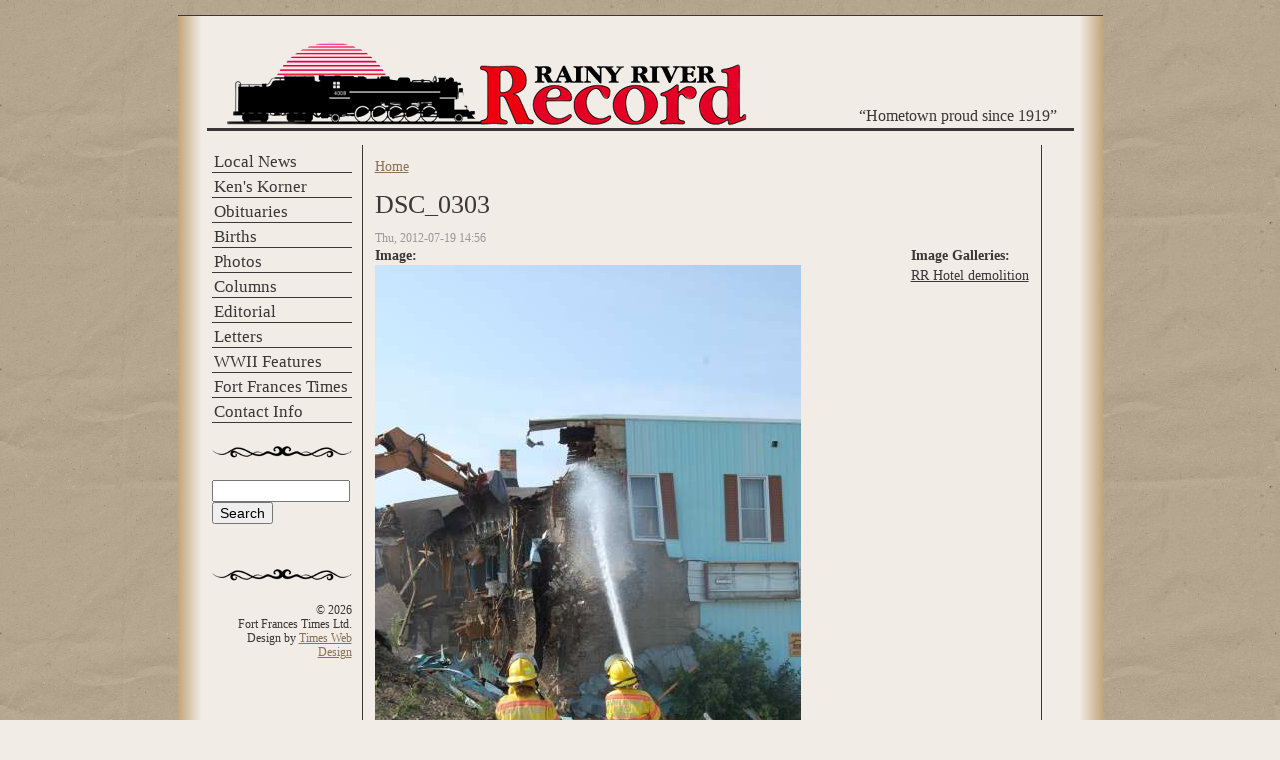

--- FILE ---
content_type: text/html; charset=utf-8
request_url: https://rainyriverrecord.com/node/15515
body_size: 3827
content:
<!DOCTYPE html PUBLIC "-//W3C//DTD XHTML+RDFa 1.0//EN"
  "http://www.w3.org/MarkUp/DTD/xhtml-rdfa-1.dtd">
<html xmlns="http://www.w3.org/1999/xhtml" xml:lang="en" version="XHTML+RDFa 1.0" dir="ltr">

<head profile="http://www.w3.org/1999/xhtml/vocab">
  <meta http-equiv="Content-Type" content="text/html; charset=utf-8" />
<meta name="Generator" content="Drupal 7 (http://drupal.org)" />
<link rel="canonical" href="/node/15515" />
<link rel="shortlink" href="/node/15515" />
<link rel="shortcut icon" href="https://rainyriverrecord.com/files/record_favicon.ico" type="image/vnd.microsoft.icon" />
  <title>DSC_0303 | Rainy River Record</title>
  <link type="text/css" rel="stylesheet" href="https://rainyriverrecord.com/sites/default/files/css/css_xE-rWrJf-fncB6ztZfd2huxqgxu4WO-qwma6Xer30m4.css" media="all" />
<link type="text/css" rel="stylesheet" href="https://rainyriverrecord.com/sites/default/files/css/css_b2awawcvFOPJUQANqEfqAODr-3PZFJeb4xaqJCgZI7k.css" media="all" />
<link type="text/css" rel="stylesheet" href="https://rainyriverrecord.com/sites/default/files/css/css_ZuNHGfxZFTUtLgKo8Gf7qz7QfFWwkCVcBbZCJUSPZCs.css" media="all" />
<link type="text/css" rel="stylesheet" href="https://rainyriverrecord.com/sites/default/files/css/css_rjFYSBt-q6cp5D2usMPtT3r4Zz5citgfcobltlyM8pA.css" media="all" />
  <script type="text/javascript" src="https://rainyriverrecord.com/sites/default/files/js/js_Pt6OpwTd6jcHLRIjrE-eSPLWMxWDkcyYrPTIrXDSON0.js"></script>
<script type="text/javascript" src="https://rainyriverrecord.com/sites/default/files/js/js_onbE0n0cQY6KTDQtHO_E27UBymFC-RuqypZZ6Zxez-o.js"></script>
<script type="text/javascript" src="https://rainyriverrecord.com/sites/default/files/js/js_EC1sYHvRkr-wgtHXJNr9p-apv1L-uaJlkSMkGhSm2Jw.js"></script>
<script type="text/javascript" src="https://www.googletagmanager.com/gtag/js?id=UA-4801691-31"></script>
<script type="text/javascript">
<!--//--><![CDATA[//><!--
window.dataLayer = window.dataLayer || [];function gtag(){dataLayer.push(arguments)};gtag("js", new Date());gtag("set", "developer_id.dMDhkMT", true);gtag("config", "UA-4801691-31", {"groups":"default","anonymize_ip":true});
//--><!]]>
</script>
<script type="text/javascript" src="https://rainyriverrecord.com/sites/default/files/js/js_2wmMPB1py3os4Ay-eSU6IiA2uJj8VeYoZaeuLhQVra0.js"></script>
<script type="text/javascript">
<!--//--><![CDATA[//><!--
jQuery.extend(Drupal.settings, {"basePath":"\/","pathPrefix":"","setHasJsCookie":0,"ajaxPageState":{"theme":"record","theme_token":"hDjXjm4xla31mafik3Aq4ysdWMWu3ICIMvewhmeoFy8","js":{"sites\/all\/modules\/jquery_update\/replace\/jquery\/1.12\/jquery.min.js":1,"misc\/jquery-extend-3.4.0.js":1,"misc\/jquery-html-prefilter-3.5.0-backport.js":1,"misc\/jquery.once.js":1,"misc\/drupal.js":1,"sites\/all\/modules\/jquery_update\/js\/jquery_browser.js":1,"misc\/form-single-submit.js":1,"sites\/all\/modules\/lightbox2\/js\/auto_image_handling.js":1,"sites\/all\/modules\/lightbox2\/js\/lightbox.js":1,"sites\/all\/modules\/google_analytics\/googleanalytics.js":1,"https:\/\/www.googletagmanager.com\/gtag\/js?id=UA-4801691-31":1,"0":1,"sites\/all\/themes\/record\/front-images.js":1},"css":{"modules\/system\/system.base.css":1,"modules\/system\/system.menus.css":1,"modules\/system\/system.messages.css":1,"modules\/system\/system.theme.css":1,"modules\/aggregator\/aggregator.css":1,"modules\/field\/theme\/field.css":1,"modules\/node\/node.css":1,"modules\/poll\/poll.css":1,"modules\/search\/search.css":1,"modules\/user\/user.css":1,"sites\/all\/modules\/views\/css\/views.css":1,"sites\/all\/modules\/ctools\/css\/ctools.css":1,"sites\/all\/modules\/lightbox2\/css\/lightbox.css":1,"sites\/all\/themes\/record\/css\/style.css":1,"sites\/all\/themes\/record\/css\/front-images.css":1}},"lightbox2":{"rtl":0,"file_path":"\/(\\w\\w\/)public:\/","default_image":"\/sites\/all\/modules\/lightbox2\/images\/brokenimage.jpg","border_size":10,"font_color":"000","box_color":"fff","top_position":"","overlay_opacity":"0.8","overlay_color":"000","disable_close_click":true,"resize_sequence":0,"resize_speed":400,"fade_in_speed":400,"slide_down_speed":600,"use_alt_layout":false,"disable_resize":false,"disable_zoom":false,"force_show_nav":false,"show_caption":true,"loop_items":false,"node_link_text":"View Image Details","node_link_target":false,"image_count":"Image !current of !total","video_count":"Video !current of !total","page_count":"Page !current of !total","lite_press_x_close":"press \u003Ca href=\u0022#\u0022 onclick=\u0022hideLightbox(); return FALSE;\u0022\u003E\u003Ckbd\u003Ex\u003C\/kbd\u003E\u003C\/a\u003E to close","download_link_text":"","enable_login":false,"enable_contact":false,"keys_close":"c x 27","keys_previous":"p 37","keys_next":"n 39","keys_zoom":"z","keys_play_pause":"32","display_image_size":"","image_node_sizes":"(\\.thumbnail)","trigger_lightbox_classes":"","trigger_lightbox_group_classes":"","trigger_slideshow_classes":"img.thumbnail, img.image-thumbnail","trigger_lightframe_classes":"","trigger_lightframe_group_classes":"","custom_class_handler":0,"custom_trigger_classes":"","disable_for_gallery_lists":1,"disable_for_acidfree_gallery_lists":true,"enable_acidfree_videos":true,"slideshow_interval":5000,"slideshow_automatic_start":true,"slideshow_automatic_exit":true,"show_play_pause":true,"pause_on_next_click":false,"pause_on_previous_click":true,"loop_slides":false,"iframe_width":600,"iframe_height":400,"iframe_border":1,"enable_video":false,"useragent":"Mozilla\/5.0 (Macintosh; Intel Mac OS X 10_15_7) AppleWebKit\/537.36 (KHTML, like Gecko) Chrome\/131.0.0.0 Safari\/537.36; ClaudeBot\/1.0; +claudebot@anthropic.com)"},"googleanalytics":{"account":["UA-4801691-31"],"trackOutbound":1,"trackMailto":1,"trackDownload":1,"trackDownloadExtensions":"7z|aac|arc|arj|asf|asx|avi|bin|csv|doc(x|m)?|dot(x|m)?|exe|flv|gif|gz|gzip|hqx|jar|jpe?g|js|mp(2|3|4|e?g)|mov(ie)?|msi|msp|pdf|phps|png|ppt(x|m)?|pot(x|m)?|pps(x|m)?|ppam|sld(x|m)?|thmx|qtm?|ra(m|r)?|sea|sit|tar|tgz|torrent|txt|wav|wma|wmv|wpd|xls(x|m|b)?|xlt(x|m)|xlam|xml|z|zip"},"urlIsAjaxTrusted":{"\/node\/15515":true}});
//--><!]]>
</script>
</head>
<body class="html not-front not-logged-in one-sidebar sidebar-first page-node page-node- page-node-15515 node-type-image" >
  <div id="skip-link">
    <a href="#main-content" class="element-invisible element-focusable">Skip to main content</a>
  </div>
        <table border="0" cellpadding="0" cellspacing="0" id="maintable">
      <tr>
	<td rowspan="5" id="border-left" ></td>
	<td id="banner" colspan="3"></td>
	<td rowspan="5" id="border-right" ></td>
      </tr>


      <tr>
	<td id="header" colspan="3">
	  	  <a href="/" title="Home">
	    <img src="https://rainyriverrecord.com/sites/all/themes/record/logo.png" alt="Home" />
	  </a>
	  	  
	  <div class="site-slogan">
	    &ldquo;Hometown proud since 1919&rdquo;	  </div>
	</td>
      </tr>

      <tr><td id="spacer-row" colspan="3"></td></tr>

      <tr>
	<td id="sidebar-left">
           <ul id="main-menu" class="links clearfix"><li class="menu-101 first"><a href="/local-news">Local News</a></li>
<li class="menu-102"><a href="/kens-corner">Ken&#039;s Korner</a></li>
<li class="menu-103"><a href="/obituaries">Obituaries</a></li>
<li class="menu-104"><a href="/births">Births</a></li>
<li class="menu-708"><a href="/gallery/8" title="">Photos</a></li>
<li class="menu-110"><a href="/columns">Columns</a></li>
<li class="menu-107"><a href="/editorial">Editorial</a></li>
<li class="menu-108"><a href="/letters">Letters</a></li>
<li class="menu-106"><a href="/wwii-features">WWII Features</a></li>
<li class="menu-112"><a href="http://www.fftimes.com">Fort Frances Times	</a></li>
<li class="menu-113 last"><a href="http://www.fftimes.com/contact-us" title="">Contact Info</a></li>
</ul>	  <hr />
	    <div class="region region-sidebar-first">
    <div id="block-search-form" class="block block-search">

    
  <div class="content">
    <form action="/node/15515" method="post" id="search-block-form" accept-charset="UTF-8"><div><div class="container-inline">
      <h2 class="element-invisible">Search form</h2>
    <div class="form-item form-type-textfield form-item-search-block-form">
  <label class="element-invisible" for="edit-search-block-form--2">Search </label>
 <input title="Enter the terms you wish to search for." type="text" id="edit-search-block-form--2" name="search_block_form" value="" size="15" maxlength="128" class="form-text" />
</div>
<div class="form-actions form-wrapper" id="edit-actions"><input type="submit" id="edit-submit" name="op" value="Search" class="form-submit" /></div><input type="hidden" name="form_build_id" value="form-mQnTdZUi23WfSmFAtz2jfVQxOPJf_M1Lh6OUmnZbKfk" />
<input type="hidden" name="form_id" value="search_block_form" />
</div>
</div></form>  </div>
</div>
  </div>
	  <div id="footer">
	    <hr />
	      <div class="region region-footer">
    <div id="block-block-20" class="block block-block">

    
  <div class="content">
    &copy; 2026<br />
Fort Frances Times Ltd.<br />
Design by <a href="http://www.timeswebdesign.com" />Times Web Design</a>  </div>
</div>
  </div>
	  </div>
	</td>
	<td valign="top">
	  	  <div id="main">
	    <h2 class="element-invisible">You are here</h2><div class="breadcrumb"><a href="/">Home</a></div>	    <h1 class="title">DSC_0303</h1>
	    <div class="tabs"></div>
	    	    	      <div class="region region-content">
    <div id="block-system-main" class="block block-system">

    
  <div class="content">
    <div id="node-15515" class="node node-image clearfix">

  
      
      <div class="submitted">
      Thu, 2012-07-19 14:56    </div>
  
  <div class="content">
    <div class="field field-name-body field-type-text-with-summary field-label-hidden"><div class="field-items"><div class="field-item even"></div></div></div><div class="field field-name-taxonomy-vocabulary-3 field-type-taxonomy-term-reference field-label-above"><div class="field-label">Image Galleries:&nbsp;</div><div class="field-items"><div class="field-item even"><a href="/taxonomy/term/91">RR Hotel demolition</a></div></div></div><div class="field field-name-node-image field-type-image field-label-above"><div class="field-label">Image:&nbsp;</div><div class="field-items"><div class="field-item even"><img src="https://rainyriverrecord.com/sites/default/files/images/DSC_0303_3.JPG" width="426" height="640" /></div></div></div>  </div>

  
  
</div>
  </div>
</div>
  </div>
	    	  </div>
	</td>
	<td id="sidebar-right">
	  	</td>
      </tr>
      <tr>
	<td colspan="3" id="spacer-row-bottom">
	</td>
      </tr>
    </table>

  </body>
</html>
